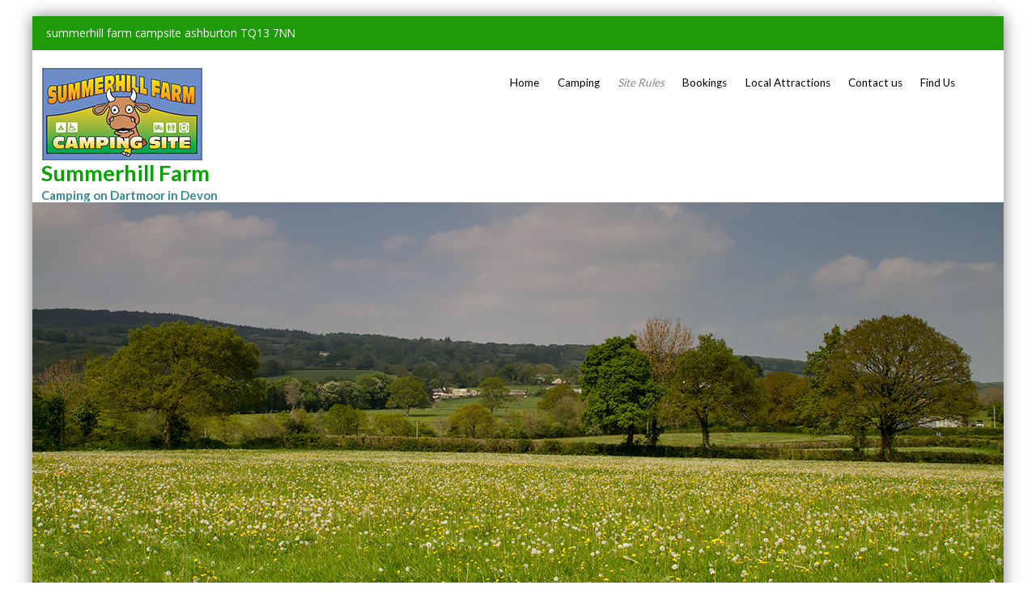

--- FILE ---
content_type: text/html; charset=UTF-8
request_url: http://summerhillfarmcampsite.co.uk/index.php/site-rules/
body_size: 41340
content:
<!DOCTYPE html>
<html lang="en-US">
<head>
<meta http-equiv="X-UA-Compatible" content="IE=edge">
<meta charset="UTF-8">
<meta name="viewport" content="width=device-width, initial-scale=1">
<link rel="profile" href="https://gmpg.org/xfn/11">
<title>site rules &#8211; Summerhill Farm</title>
<meta name='robots' content='max-image-preview:large' />
	<style>img:is([sizes="auto" i], [sizes^="auto," i]) { contain-intrinsic-size: 3000px 1500px }</style>
	<link rel='dns-prefetch' href='//secure.gravatar.com' />
<link rel='dns-prefetch' href='//stats.wp.com' />
<link rel='dns-prefetch' href='//fonts.googleapis.com' />
<link rel='dns-prefetch' href='//v0.wordpress.com' />
<link rel='dns-prefetch' href='//widgets.wp.com' />
<link rel='dns-prefetch' href='//s0.wp.com' />
<link rel='dns-prefetch' href='//0.gravatar.com' />
<link rel='dns-prefetch' href='//1.gravatar.com' />
<link rel='dns-prefetch' href='//2.gravatar.com' />
<link rel='preconnect' href='//i0.wp.com' />
<link rel="alternate" type="application/rss+xml" title="Summerhill Farm &raquo; Feed" href="http://summerhillfarmcampsite.co.uk/index.php/feed/" />
<link rel="alternate" type="application/rss+xml" title="Summerhill Farm &raquo; Comments Feed" href="http://summerhillfarmcampsite.co.uk/index.php/comments/feed/" />
<script type="text/javascript">
/* <![CDATA[ */
window._wpemojiSettings = {"baseUrl":"https:\/\/s.w.org\/images\/core\/emoji\/16.0.1\/72x72\/","ext":".png","svgUrl":"https:\/\/s.w.org\/images\/core\/emoji\/16.0.1\/svg\/","svgExt":".svg","source":{"concatemoji":"http:\/\/summerhillfarmcampsite.co.uk\/wp-includes\/js\/wp-emoji-release.min.js?ver=6.8.3"}};
/*! This file is auto-generated */
!function(s,n){var o,i,e;function c(e){try{var t={supportTests:e,timestamp:(new Date).valueOf()};sessionStorage.setItem(o,JSON.stringify(t))}catch(e){}}function p(e,t,n){e.clearRect(0,0,e.canvas.width,e.canvas.height),e.fillText(t,0,0);var t=new Uint32Array(e.getImageData(0,0,e.canvas.width,e.canvas.height).data),a=(e.clearRect(0,0,e.canvas.width,e.canvas.height),e.fillText(n,0,0),new Uint32Array(e.getImageData(0,0,e.canvas.width,e.canvas.height).data));return t.every(function(e,t){return e===a[t]})}function u(e,t){e.clearRect(0,0,e.canvas.width,e.canvas.height),e.fillText(t,0,0);for(var n=e.getImageData(16,16,1,1),a=0;a<n.data.length;a++)if(0!==n.data[a])return!1;return!0}function f(e,t,n,a){switch(t){case"flag":return n(e,"\ud83c\udff3\ufe0f\u200d\u26a7\ufe0f","\ud83c\udff3\ufe0f\u200b\u26a7\ufe0f")?!1:!n(e,"\ud83c\udde8\ud83c\uddf6","\ud83c\udde8\u200b\ud83c\uddf6")&&!n(e,"\ud83c\udff4\udb40\udc67\udb40\udc62\udb40\udc65\udb40\udc6e\udb40\udc67\udb40\udc7f","\ud83c\udff4\u200b\udb40\udc67\u200b\udb40\udc62\u200b\udb40\udc65\u200b\udb40\udc6e\u200b\udb40\udc67\u200b\udb40\udc7f");case"emoji":return!a(e,"\ud83e\udedf")}return!1}function g(e,t,n,a){var r="undefined"!=typeof WorkerGlobalScope&&self instanceof WorkerGlobalScope?new OffscreenCanvas(300,150):s.createElement("canvas"),o=r.getContext("2d",{willReadFrequently:!0}),i=(o.textBaseline="top",o.font="600 32px Arial",{});return e.forEach(function(e){i[e]=t(o,e,n,a)}),i}function t(e){var t=s.createElement("script");t.src=e,t.defer=!0,s.head.appendChild(t)}"undefined"!=typeof Promise&&(o="wpEmojiSettingsSupports",i=["flag","emoji"],n.supports={everything:!0,everythingExceptFlag:!0},e=new Promise(function(e){s.addEventListener("DOMContentLoaded",e,{once:!0})}),new Promise(function(t){var n=function(){try{var e=JSON.parse(sessionStorage.getItem(o));if("object"==typeof e&&"number"==typeof e.timestamp&&(new Date).valueOf()<e.timestamp+604800&&"object"==typeof e.supportTests)return e.supportTests}catch(e){}return null}();if(!n){if("undefined"!=typeof Worker&&"undefined"!=typeof OffscreenCanvas&&"undefined"!=typeof URL&&URL.createObjectURL&&"undefined"!=typeof Blob)try{var e="postMessage("+g.toString()+"("+[JSON.stringify(i),f.toString(),p.toString(),u.toString()].join(",")+"));",a=new Blob([e],{type:"text/javascript"}),r=new Worker(URL.createObjectURL(a),{name:"wpTestEmojiSupports"});return void(r.onmessage=function(e){c(n=e.data),r.terminate(),t(n)})}catch(e){}c(n=g(i,f,p,u))}t(n)}).then(function(e){for(var t in e)n.supports[t]=e[t],n.supports.everything=n.supports.everything&&n.supports[t],"flag"!==t&&(n.supports.everythingExceptFlag=n.supports.everythingExceptFlag&&n.supports[t]);n.supports.everythingExceptFlag=n.supports.everythingExceptFlag&&!n.supports.flag,n.DOMReady=!1,n.readyCallback=function(){n.DOMReady=!0}}).then(function(){return e}).then(function(){var e;n.supports.everything||(n.readyCallback(),(e=n.source||{}).concatemoji?t(e.concatemoji):e.wpemoji&&e.twemoji&&(t(e.twemoji),t(e.wpemoji)))}))}((window,document),window._wpemojiSettings);
/* ]]> */
</script>
<style id='wp-emoji-styles-inline-css' type='text/css'>

	img.wp-smiley, img.emoji {
		display: inline !important;
		border: none !important;
		box-shadow: none !important;
		height: 1em !important;
		width: 1em !important;
		margin: 0 0.07em !important;
		vertical-align: -0.1em !important;
		background: none !important;
		padding: 0 !important;
	}
</style>
<link rel='stylesheet' id='wp-block-library-css' href='http://summerhillfarmcampsite.co.uk/wp-includes/css/dist/block-library/style.min.css?ver=6.8.3' type='text/css' media='all' />
<style id='classic-theme-styles-inline-css' type='text/css'>
/*! This file is auto-generated */
.wp-block-button__link{color:#fff;background-color:#32373c;border-radius:9999px;box-shadow:none;text-decoration:none;padding:calc(.667em + 2px) calc(1.333em + 2px);font-size:1.125em}.wp-block-file__button{background:#32373c;color:#fff;text-decoration:none}
</style>
<link rel='stylesheet' id='mediaelement-css' href='http://summerhillfarmcampsite.co.uk/wp-includes/js/mediaelement/mediaelementplayer-legacy.min.css?ver=4.2.17' type='text/css' media='all' />
<link rel='stylesheet' id='wp-mediaelement-css' href='http://summerhillfarmcampsite.co.uk/wp-includes/js/mediaelement/wp-mediaelement.min.css?ver=6.8.3' type='text/css' media='all' />
<style id='jetpack-sharing-buttons-style-inline-css' type='text/css'>
.jetpack-sharing-buttons__services-list{display:flex;flex-direction:row;flex-wrap:wrap;gap:0;list-style-type:none;margin:5px;padding:0}.jetpack-sharing-buttons__services-list.has-small-icon-size{font-size:12px}.jetpack-sharing-buttons__services-list.has-normal-icon-size{font-size:16px}.jetpack-sharing-buttons__services-list.has-large-icon-size{font-size:24px}.jetpack-sharing-buttons__services-list.has-huge-icon-size{font-size:36px}@media print{.jetpack-sharing-buttons__services-list{display:none!important}}.editor-styles-wrapper .wp-block-jetpack-sharing-buttons{gap:0;padding-inline-start:0}ul.jetpack-sharing-buttons__services-list.has-background{padding:1.25em 2.375em}
</style>
<style id='global-styles-inline-css' type='text/css'>
:root{--wp--preset--aspect-ratio--square: 1;--wp--preset--aspect-ratio--4-3: 4/3;--wp--preset--aspect-ratio--3-4: 3/4;--wp--preset--aspect-ratio--3-2: 3/2;--wp--preset--aspect-ratio--2-3: 2/3;--wp--preset--aspect-ratio--16-9: 16/9;--wp--preset--aspect-ratio--9-16: 9/16;--wp--preset--color--black: #000000;--wp--preset--color--cyan-bluish-gray: #abb8c3;--wp--preset--color--white: #ffffff;--wp--preset--color--pale-pink: #f78da7;--wp--preset--color--vivid-red: #cf2e2e;--wp--preset--color--luminous-vivid-orange: #ff6900;--wp--preset--color--luminous-vivid-amber: #fcb900;--wp--preset--color--light-green-cyan: #7bdcb5;--wp--preset--color--vivid-green-cyan: #00d084;--wp--preset--color--pale-cyan-blue: #8ed1fc;--wp--preset--color--vivid-cyan-blue: #0693e3;--wp--preset--color--vivid-purple: #9b51e0;--wp--preset--gradient--vivid-cyan-blue-to-vivid-purple: linear-gradient(135deg,rgba(6,147,227,1) 0%,rgb(155,81,224) 100%);--wp--preset--gradient--light-green-cyan-to-vivid-green-cyan: linear-gradient(135deg,rgb(122,220,180) 0%,rgb(0,208,130) 100%);--wp--preset--gradient--luminous-vivid-amber-to-luminous-vivid-orange: linear-gradient(135deg,rgba(252,185,0,1) 0%,rgba(255,105,0,1) 100%);--wp--preset--gradient--luminous-vivid-orange-to-vivid-red: linear-gradient(135deg,rgba(255,105,0,1) 0%,rgb(207,46,46) 100%);--wp--preset--gradient--very-light-gray-to-cyan-bluish-gray: linear-gradient(135deg,rgb(238,238,238) 0%,rgb(169,184,195) 100%);--wp--preset--gradient--cool-to-warm-spectrum: linear-gradient(135deg,rgb(74,234,220) 0%,rgb(151,120,209) 20%,rgb(207,42,186) 40%,rgb(238,44,130) 60%,rgb(251,105,98) 80%,rgb(254,248,76) 100%);--wp--preset--gradient--blush-light-purple: linear-gradient(135deg,rgb(255,206,236) 0%,rgb(152,150,240) 100%);--wp--preset--gradient--blush-bordeaux: linear-gradient(135deg,rgb(254,205,165) 0%,rgb(254,45,45) 50%,rgb(107,0,62) 100%);--wp--preset--gradient--luminous-dusk: linear-gradient(135deg,rgb(255,203,112) 0%,rgb(199,81,192) 50%,rgb(65,88,208) 100%);--wp--preset--gradient--pale-ocean: linear-gradient(135deg,rgb(255,245,203) 0%,rgb(182,227,212) 50%,rgb(51,167,181) 100%);--wp--preset--gradient--electric-grass: linear-gradient(135deg,rgb(202,248,128) 0%,rgb(113,206,126) 100%);--wp--preset--gradient--midnight: linear-gradient(135deg,rgb(2,3,129) 0%,rgb(40,116,252) 100%);--wp--preset--font-size--small: 13px;--wp--preset--font-size--medium: 20px;--wp--preset--font-size--large: 36px;--wp--preset--font-size--x-large: 42px;--wp--preset--spacing--20: 0.44rem;--wp--preset--spacing--30: 0.67rem;--wp--preset--spacing--40: 1rem;--wp--preset--spacing--50: 1.5rem;--wp--preset--spacing--60: 2.25rem;--wp--preset--spacing--70: 3.38rem;--wp--preset--spacing--80: 5.06rem;--wp--preset--shadow--natural: 6px 6px 9px rgba(0, 0, 0, 0.2);--wp--preset--shadow--deep: 12px 12px 50px rgba(0, 0, 0, 0.4);--wp--preset--shadow--sharp: 6px 6px 0px rgba(0, 0, 0, 0.2);--wp--preset--shadow--outlined: 6px 6px 0px -3px rgba(255, 255, 255, 1), 6px 6px rgba(0, 0, 0, 1);--wp--preset--shadow--crisp: 6px 6px 0px rgba(0, 0, 0, 1);}:where(.is-layout-flex){gap: 0.5em;}:where(.is-layout-grid){gap: 0.5em;}body .is-layout-flex{display: flex;}.is-layout-flex{flex-wrap: wrap;align-items: center;}.is-layout-flex > :is(*, div){margin: 0;}body .is-layout-grid{display: grid;}.is-layout-grid > :is(*, div){margin: 0;}:where(.wp-block-columns.is-layout-flex){gap: 2em;}:where(.wp-block-columns.is-layout-grid){gap: 2em;}:where(.wp-block-post-template.is-layout-flex){gap: 1.25em;}:where(.wp-block-post-template.is-layout-grid){gap: 1.25em;}.has-black-color{color: var(--wp--preset--color--black) !important;}.has-cyan-bluish-gray-color{color: var(--wp--preset--color--cyan-bluish-gray) !important;}.has-white-color{color: var(--wp--preset--color--white) !important;}.has-pale-pink-color{color: var(--wp--preset--color--pale-pink) !important;}.has-vivid-red-color{color: var(--wp--preset--color--vivid-red) !important;}.has-luminous-vivid-orange-color{color: var(--wp--preset--color--luminous-vivid-orange) !important;}.has-luminous-vivid-amber-color{color: var(--wp--preset--color--luminous-vivid-amber) !important;}.has-light-green-cyan-color{color: var(--wp--preset--color--light-green-cyan) !important;}.has-vivid-green-cyan-color{color: var(--wp--preset--color--vivid-green-cyan) !important;}.has-pale-cyan-blue-color{color: var(--wp--preset--color--pale-cyan-blue) !important;}.has-vivid-cyan-blue-color{color: var(--wp--preset--color--vivid-cyan-blue) !important;}.has-vivid-purple-color{color: var(--wp--preset--color--vivid-purple) !important;}.has-black-background-color{background-color: var(--wp--preset--color--black) !important;}.has-cyan-bluish-gray-background-color{background-color: var(--wp--preset--color--cyan-bluish-gray) !important;}.has-white-background-color{background-color: var(--wp--preset--color--white) !important;}.has-pale-pink-background-color{background-color: var(--wp--preset--color--pale-pink) !important;}.has-vivid-red-background-color{background-color: var(--wp--preset--color--vivid-red) !important;}.has-luminous-vivid-orange-background-color{background-color: var(--wp--preset--color--luminous-vivid-orange) !important;}.has-luminous-vivid-amber-background-color{background-color: var(--wp--preset--color--luminous-vivid-amber) !important;}.has-light-green-cyan-background-color{background-color: var(--wp--preset--color--light-green-cyan) !important;}.has-vivid-green-cyan-background-color{background-color: var(--wp--preset--color--vivid-green-cyan) !important;}.has-pale-cyan-blue-background-color{background-color: var(--wp--preset--color--pale-cyan-blue) !important;}.has-vivid-cyan-blue-background-color{background-color: var(--wp--preset--color--vivid-cyan-blue) !important;}.has-vivid-purple-background-color{background-color: var(--wp--preset--color--vivid-purple) !important;}.has-black-border-color{border-color: var(--wp--preset--color--black) !important;}.has-cyan-bluish-gray-border-color{border-color: var(--wp--preset--color--cyan-bluish-gray) !important;}.has-white-border-color{border-color: var(--wp--preset--color--white) !important;}.has-pale-pink-border-color{border-color: var(--wp--preset--color--pale-pink) !important;}.has-vivid-red-border-color{border-color: var(--wp--preset--color--vivid-red) !important;}.has-luminous-vivid-orange-border-color{border-color: var(--wp--preset--color--luminous-vivid-orange) !important;}.has-luminous-vivid-amber-border-color{border-color: var(--wp--preset--color--luminous-vivid-amber) !important;}.has-light-green-cyan-border-color{border-color: var(--wp--preset--color--light-green-cyan) !important;}.has-vivid-green-cyan-border-color{border-color: var(--wp--preset--color--vivid-green-cyan) !important;}.has-pale-cyan-blue-border-color{border-color: var(--wp--preset--color--pale-cyan-blue) !important;}.has-vivid-cyan-blue-border-color{border-color: var(--wp--preset--color--vivid-cyan-blue) !important;}.has-vivid-purple-border-color{border-color: var(--wp--preset--color--vivid-purple) !important;}.has-vivid-cyan-blue-to-vivid-purple-gradient-background{background: var(--wp--preset--gradient--vivid-cyan-blue-to-vivid-purple) !important;}.has-light-green-cyan-to-vivid-green-cyan-gradient-background{background: var(--wp--preset--gradient--light-green-cyan-to-vivid-green-cyan) !important;}.has-luminous-vivid-amber-to-luminous-vivid-orange-gradient-background{background: var(--wp--preset--gradient--luminous-vivid-amber-to-luminous-vivid-orange) !important;}.has-luminous-vivid-orange-to-vivid-red-gradient-background{background: var(--wp--preset--gradient--luminous-vivid-orange-to-vivid-red) !important;}.has-very-light-gray-to-cyan-bluish-gray-gradient-background{background: var(--wp--preset--gradient--very-light-gray-to-cyan-bluish-gray) !important;}.has-cool-to-warm-spectrum-gradient-background{background: var(--wp--preset--gradient--cool-to-warm-spectrum) !important;}.has-blush-light-purple-gradient-background{background: var(--wp--preset--gradient--blush-light-purple) !important;}.has-blush-bordeaux-gradient-background{background: var(--wp--preset--gradient--blush-bordeaux) !important;}.has-luminous-dusk-gradient-background{background: var(--wp--preset--gradient--luminous-dusk) !important;}.has-pale-ocean-gradient-background{background: var(--wp--preset--gradient--pale-ocean) !important;}.has-electric-grass-gradient-background{background: var(--wp--preset--gradient--electric-grass) !important;}.has-midnight-gradient-background{background: var(--wp--preset--gradient--midnight) !important;}.has-small-font-size{font-size: var(--wp--preset--font-size--small) !important;}.has-medium-font-size{font-size: var(--wp--preset--font-size--medium) !important;}.has-large-font-size{font-size: var(--wp--preset--font-size--large) !important;}.has-x-large-font-size{font-size: var(--wp--preset--font-size--x-large) !important;}
:where(.wp-block-post-template.is-layout-flex){gap: 1.25em;}:where(.wp-block-post-template.is-layout-grid){gap: 1.25em;}
:where(.wp-block-columns.is-layout-flex){gap: 2em;}:where(.wp-block-columns.is-layout-grid){gap: 2em;}
:root :where(.wp-block-pullquote){font-size: 1.5em;line-height: 1.6;}
</style>
<link rel='stylesheet' id='flat-responsive-bootstrap-css' href='http://summerhillfarmcampsite.co.uk/wp-content/themes/flat-responsive/css/bootstrap.min.css?ver=2026-01-22%2010:32:41' type='text/css' media='all' />
<link rel='stylesheet' id='font-awesome-css' href='http://summerhillfarmcampsite.co.uk/wp-content/themes/flat-responsive/css/font-awesome.min.css?ver=2026-01-22%2010:32:41' type='text/css' media='all' />
<link rel='stylesheet' id='flat_responsive_menu_css-css' href='http://summerhillfarmcampsite.co.uk/wp-content/themes/flat-responsive/css/navmenu.css?ver=2026-01-22%2010:32:41' type='text/css' media='all' />
<link rel='stylesheet' id='flat_responsive-style-css' href='http://summerhillfarmcampsite.co.uk/wp-content/themes/flat-responsive/style.css?ver=2026-01-22%2010:32:41' type='text/css' media='all' />
<link rel='stylesheet' id='flat_responsive-open-sans-css' href='//fonts.googleapis.com/css?family=Open+Sans%3A400%2C700%2C600&#038;ver=6.8.3' type='text/css' media='all' />
<link rel='stylesheet' id='flat_responsive-lato-css' href='//fonts.googleapis.com/css?family=Lato%3A400%2C700%2C900&#038;ver=6.8.3' type='text/css' media='all' />
<link rel='stylesheet' id='jetpack_likes-css' href='http://summerhillfarmcampsite.co.uk/wp-content/plugins/jetpack/modules/likes/style.css?ver=15.2' type='text/css' media='all' />
<script type="text/javascript" src="http://summerhillfarmcampsite.co.uk/wp-includes/js/jquery/jquery.min.js?ver=3.7.1" id="jquery-core-js"></script>
<script type="text/javascript" src="http://summerhillfarmcampsite.co.uk/wp-includes/js/jquery/jquery-migrate.min.js?ver=3.4.1" id="jquery-migrate-js"></script>
<link rel="https://api.w.org/" href="http://summerhillfarmcampsite.co.uk/index.php/wp-json/" /><link rel="alternate" title="JSON" type="application/json" href="http://summerhillfarmcampsite.co.uk/index.php/wp-json/wp/v2/pages/246" /><link rel="EditURI" type="application/rsd+xml" title="RSD" href="http://summerhillfarmcampsite.co.uk/xmlrpc.php?rsd" />
<meta name="generator" content="WordPress 6.8.3" />
<link rel="canonical" href="http://summerhillfarmcampsite.co.uk/index.php/site-rules/" />
<link rel='shortlink' href='https://wp.me/P9NFDj-3Y' />
<link rel="alternate" title="oEmbed (JSON)" type="application/json+oembed" href="http://summerhillfarmcampsite.co.uk/index.php/wp-json/oembed/1.0/embed?url=http%3A%2F%2Fsummerhillfarmcampsite.co.uk%2Findex.php%2Fsite-rules%2F" />
<link rel="alternate" title="oEmbed (XML)" type="text/xml+oembed" href="http://summerhillfarmcampsite.co.uk/index.php/wp-json/oembed/1.0/embed?url=http%3A%2F%2Fsummerhillfarmcampsite.co.uk%2Findex.php%2Fsite-rules%2F&#038;format=xml" />
	<style>img#wpstats{display:none}</style>
		<style type="text/css">
body {
	font-size: 100%; 
	background-color:; 
}
h1, 
h1 a {
	color: ;
	font-size: ;
}
h2,
h2 a {
	color: ; 
	font-size: ;
}
h3,
h3 a {
	color: ; 
	font-size: ;
}
h4,
h4 a {
	color: ; 
	font-size: ;
}
h5,
h5 a {
	color: ; 
	font-size: ;
}
h6,
h6 a {
	color: ; 
	font-size: ;
}
p, 
p a {
	color: ; 
	font-size: ;
}
a {
	color: ; 
	font-size: ;
}
a:hover, 
a:focus,
a:visited {
	color: ;
}
li {
	color: ; 
	font-size: ;
}
.btn,
.btn1,
.btn1, 
.btn a {
	color: !important; 
	background-color: ;
}
.btn:hover, 
.btn:focus, 
.btn a:hover, 
.btn a:focus, 
.btn a:visited {
	color: ; 
	background-color: ;
}
.btn1:hover, 
.btn1:focus, 
.btn1 a:hover, 
.btn1 a:focus, 
.btn1 a:visited {
	color: ; 
	background-color: ;
}
/*
=================================================
Header Top Customizer Color
=================================================
*/
.flat_responsive_top {
	background-color:#1f9b09; 
	color:;
}
#social-icons ul li a,
#social-icons ul li a,
#social-icons ul li a,
#social-icons ul li a {
	background-color:!important; 
	color:!important; 
}
#social-icons ul li a:hover,
#social-icons ul li a:hover,
#social-icons ul li a:hover,
#social-icons ul li a:hover {
	background-color:!important; 
	color:!important; 
}
.secondary_menu,
.secondary_menu_middle {
	background-color:; 
}
/*
=================================================
Menu Coloring
=================================================
*/
ul.navmenu  > li >  a,
ul.navmenu1  > li >  a, 
ul.navmenu2 > li >  a,
ul.mobilemenu > li > a {
	background-color:; 
	color:; 
}
ul.navmenu > li > a:hover, 
ul.navmenu > li > a:focus, 
ul.navmenu > li > a:active, 
ul.navmenu1 > li > a:hover, 
ul.navmenu1 > li > a:focus, 
ul.navmenu1 > li > a:active, 
ul.navmenu2 > li > a:hover, 
ul.navmenu2 > li > a:focus, 
ul.navmenu2 > li > a:active, 
ul.mobilemenu > li > a:hover,	
ul.mobilemenu > li > a:focus, 
ul.mobilemenu > li > a:active {
	background-color:; 
	color:; 
}
.navmenu .current_page_item > a, 
.navmenu .current_page_ancestor > a, 
.navmenu .current-menu-item > a, 
.navmenu .current-menu-ancestor > a,
.navmenu1 .current_page_item > a, 
.navmenu1 .current_page_ancestor > a, 
.navmenu1 .current-menu-item > a, 
.navmenu1 .current-menu-ancestor > a,
.navmenu2 .current_page_item > a, 
.navmenu2 .current_page_ancestor > a, 
.navmenu2 .current-menu-item > a, 
.navmenu2 .current-menu-ancestor > a,
.mobilemenu .current_page_item > a, 
.mobilemenu .current_page_ancestor > a, 
.mobilemenu .current-menu-item > a, 
.mobilemenu .current-menu-ancestor > a {
	background-color: ; 
	color: ;
}
ul.navmenu ul.sub-menu,
ul.navmenu1 ul.sub-menu,
ul.navmenu2 ul.sub-menu, 
ul.mobilemenu ul.sub-menu {
	background-color: ; 
	border-bottom-color:;
	border-right-color:;
	border-left-color:;
}
ul.navmenu ul.sub-menu:before,
ul.navmenu1 ul.sub-menu:before,
ul.navmenu2 ul.sub-menu:before {
	border-bottom-color: ; 
	border-top-color: }
ul.navmenu ul.sub-menu > li,
ul.navmenu1 ul.sub-menu > li,
ul.navmenu2 ul.sub-menu > li {
	border-bottom-color: ; 
}
ul.navmenu > li:hover > a,
ul.navmenu1 > li:hover > a,
ul.navmenu2 > li:hover > a {
	background-color: ;
}
ul.navmenu ul.sub-menu > li > a,
ul.navmenu1 ul.sub-menu > li > a,
ul.navmenu2 ul.sub-menu > li > a, 
ul.mobilemenu ul.sub-menu > li > a {
	color:;
}
ul.navmenu ul.sub-menu .current_page_item > a, 
ul.navmenu ul.sub-menu .current_page_ancestor > a, 
ul.navmenu ul.sub-menu .current-menu-item > a, 
ul.navmenu ul.sub-menu .current-menu-ancestor > a, 
ul.navmenu1 ul.sub-menu .current_page_item > a, 
ul.navmenu1 ul.sub-menu .current_page_ancestor > a, 
ul.navmenu1 ul.sub-menu .current-menu-item > a, 
ul.navmenu1 ul.sub-menu .current-menu-ancestor > a, 
ul.navmenu2 ul.sub-menu .current_page_item > a, 
ul.navmenu2 ul.sub-menu .current_page_ancestor > a, 
ul.navmenu2 ul.sub-menu .current-menu-item > a, 
ul.navmenu2 ul.sub-menu .current-menu-ancestor > a,  
ul.mobilemenu ul.sub-menu .current_page_item > a, 
ul.mobilemenu ul.sub-menu .current_page_ancestor > a, 
ul.mobilemenu ul.sub-menu .current-menu-item > a, 
ul.mobilemenu ul.sub-menu .current-menu-ancestor > a {
	background-color:!important; 
	color:;
}
ul.navmenu ul.sub-menu > li > a:hover,
ul.navmenu ul.sub-menu > li > a:focus, 
ul.navmenu ul.sub-menu > li > a:active, 
ul.navmenu1 ul.sub-menu > li > a:hover, 
ul.navmenu1 ul.sub-menu > li > a:focus, 
ul.navmenu1 ul.sub-menu > li > a:active, 
ul.navmenu2 ul.sub-menu > li > a:hover, 
ul.navmenu2 ul.sub-menu > li > a:focus, 
ul.navmenu2 ul.sub-menu > li > a:active, 
ul.navmenu3 ul.sub-menu > li > a:hover, 
ul.navmenu3 ul.sub-menu > li > a:focus, 
ul.navmenu3 ul.sub-menu > li > a:active, 
ul.navmenu4 ul.sub-menu > li > a:hover, 
ul.navmenu4 ul.sub-menu > li > a:focus, 
ul.navmenu4 ul.sub-menu > li > a:active, 
ul.mobilemenu ul.sub-menu > li > a:hover, 
ul.mobilemenu ul.sub-menu > li > a:focus,
ul.mobilemenu ul.sub-menu > li > a:active {
	background-color:!important; 
	color:;
}
ul.navmenu ul.sub-menu > li  {
	border-bottom-color:;
}

.flat_responsive_footer {background-color:; color: ;}
.flat_responsive_footer p {color: ;}
.bottom_widget {background-color:; color:;}
.bottom_widget a, .bottom_widget h3, .bottom_widget h1, .bottom_widget h2, .bottom_widget h4, .bottom_widget h5, .bottom_widget h6, .bottom_widget p, .bottom_widget li, .bottom_widget div, .bottom_widget span {color:;}
.content_bottom {background-color:;}
.widget_inset_bottom {background-color:;}
.widget_inset_bottom1 {background-color:;}
.left_sidebar {background-color:;}
.right_sidebar {background-color:;}
.fr-content {background-color:;}
.flat_responsive_widgets_insettop1 {background-color:;}
.fr_widgets_insettop {background-color:;}
.flat_responsive_top_widgets {background-color:;}
.fr_widgets_cta {background-color:;}
.fr-breadcrumbs-wrapper {background-color:;}
/*.flat_responsive_header {background-color:; }*/

/*site title */
#fr-site-title a {color:#08a300;}
#fr-logo-group, #fr-text-group {padding: 20px 0px 0px 0px}
            
/*Navmenu Customizer */



	#secondary-nav .nav-menu li a, #secondary-nav .nav-menu li.home a {color:#ffffff;}
	#secondary-nav .nav-menu li a:hover {color:#6c603c;}
	#secondary-nav ul.nav-menu ul a,#secondary-nav .nav-menu ul ul a {color: #ffffff;}
	#secondary-nav ul.nav-menu ul a:hover,#secondary-nav .nav-menu ul ul a:hover,#secondary-nav .nav-menu .current_page_item > a,#secondary-nav .nav-menu .current_page_ancestor > a,#secondary-nav .nav-menu .current-menu-item > a,#secondary-nav .nav-menu .current-menu-ancestor > a {color:#6c603c;}			
	#secondary-nav ul.sub-menu .current_page_item > a,#secondary-nav ul.sub-menu .current_page_ancestor > a,#secondary-nav ul.sub-menu .current-menu-item > a,#secondary-nav ul.sub-menu .current-menu-ancestor > a {background-color: #d7c58c;}						
	#secondary-nav ul.nav-menu li:hover > ul,#secondary-nav .nav-menu ul li:hover > ul {background-color: #c6b274;border-color:#707070;}			
	#secondary-nav ul.nav-menu li:hover > ul li:hover {background-color: #d7c58c;}			
	.fr-breadcrumbs-wrapper span {color:;}
	.fr-breadcrumbs-wrapper span  a {color:;}
	.fr-breadcrumbs-wrapper span  a:hover {color:;}
	.wsb_primary {background-color: !important;}
	
	.wsb_primary:hover, .wsb_primary:focus {background-color: !important;}
	.added_to_cart:hover, .added_to_cart:focus {background-color: !important;}
	.wsb_secondary {background-color: !important;}
	.wsb_secondary:hover, .wsb_secondary:focus {background-color: !important;}
	
	.woocommerce_product_title {color: !important;}

	
	ul.header_extra ul {height:; margin:; background-color:;}
	ul.header_extra li {color:}
	ul.header_extra ul li .form-control {border-color:}
	.flat_responsive_header.center .flat_responsive_menu_secondary {background-color:;}
</style>
    <script type="text/javascript">
    (function ( $ ) {
        $(document).ready(function() {
            var active = 0;
            if (active == 1 ) {
                $(window).scroll(function() {
                    if ($(window).scrollTop() > 180) {
	                    $(".flat_responsive_header").css({
	                    	"position":"fixed",
	                    	"right":"0px",
	                    	 "left":"0px",
	                    	 "top": "0px",
	                    	 "z-index":"1080",
	                    	 'box-shadow': '0.5px 0.5px 0.5px #EAEAEA'
	                    });


                    } else {
                        $(".flat_responsive_header").css({
                        	"position":"relative"
                        });
                    }

                });
            }
        });
    })(jQuery);;

    </script>
<style type="text/css">.recentcomments a{display:inline !important;padding:0 !important;margin:0 !important;}</style>
<!-- Jetpack Open Graph Tags -->
<meta property="og:type" content="article" />
<meta property="og:title" content="site rules" />
<meta property="og:url" content="http://summerhillfarmcampsite.co.uk/index.php/site-rules/" />
<meta property="og:description" content="This is a Family run Working Farm, Please respect our Hedgerows and Wildlife and DO NOT CLIMB THROUGH THE HEDGES, Please use the gates, Please don’t let your children play in the hedges. Dogs MUST …" />
<meta property="article:published_time" content="2020-08-29T11:56:02+00:00" />
<meta property="article:modified_time" content="2022-04-15T16:04:06+00:00" />
<meta property="og:site_name" content="Summerhill Farm" />
<meta property="og:image" content="https://i0.wp.com/summerhillfarmcampsite.co.uk/wp-content/uploads/2018/04/cropped-smlavatar.jpg?fit=512%2C512" />
<meta property="og:image:width" content="512" />
<meta property="og:image:height" content="512" />
<meta property="og:image:alt" content="" />
<meta property="og:locale" content="en_US" />
<meta name="twitter:text:title" content="site rules" />
<meta name="twitter:image" content="https://i0.wp.com/summerhillfarmcampsite.co.uk/wp-content/uploads/2018/04/cropped-smlavatar.jpg?fit=240%2C240" />
<meta name="twitter:card" content="summary" />

<!-- End Jetpack Open Graph Tags -->
<link rel="icon" href="https://i0.wp.com/summerhillfarmcampsite.co.uk/wp-content/uploads/2018/04/cropped-smlavatar.jpg?fit=32%2C32" sizes="32x32" />
<link rel="icon" href="https://i0.wp.com/summerhillfarmcampsite.co.uk/wp-content/uploads/2018/04/cropped-smlavatar.jpg?fit=192%2C192" sizes="192x192" />
<link rel="apple-touch-icon" href="https://i0.wp.com/summerhillfarmcampsite.co.uk/wp-content/uploads/2018/04/cropped-smlavatar.jpg?fit=180%2C180" />
<meta name="msapplication-TileImage" content="https://i0.wp.com/summerhillfarmcampsite.co.uk/wp-content/uploads/2018/04/cropped-smlavatar.jpg?fit=270%2C270" />
</head>
<body class="wp-singular page-template-default page page-id-246 wp-theme-flat-responsive">
                <div class="flat_responsive_move_to_top"> 
                <i class="fa fa-arrow-up"></i>
            </div>  
        <div id="fr-wrapper-boxed-medium" style="border-color:#000000; background-color:#fff;">        <div class="flat_responsive_top">
                <div class="container">
                    <div class="row">
                                                <div class="col-md-6" style="padding:0.6rem 1.4rem;">
                                summerhill farm campsite ashburton TQ13 7NN                             </div>
                            <div class="col-md-6 header_social_iconns ">      
                                
		<div id="social-icons"><ul></ul></div>                        </div>
                                                
                    </div>
                </div>
            </div>
                <div class="flat_responsive_header header_one" style="background-color:;"><!--Header Starts Here-->
            <div class="container">
                    <div class="flat_responsive_logo"><!--Logo Starts Here -->
        

            <div id="fr-logo-group">
                <a href="http://summerhillfarmcampsite.co.uk/" title="Summerhill Farm" rel="home">
                    <img class="img-responsive" src="http://summerhillfarmcampsite.co.uk/wp-content/uploads/2018/04/logo.jpg" alt="Summerhill Farm "/>
                </a>
            </div>

            <div id="fr-site-title-group" style="margin: 0 0 0 0;">
                <h1 id="fr-site-title"><a href="http://summerhillfarmcampsite.co.uk/" title="Summerhill Farm"
                    rel="home" style="color: #08a300;">Summerhill Farm</a></h1>
                <h5 id="fr-site-tagline" style="color: #378B92;">Camping on Dartmoor in Devon</h5>
            </div>

		

    </div><!--End of Logo Here -->
                      
    <div class="flat_responsive_menus">
            <div class="flat_responsive_menu"><!--Primary Navigation Starts Here -->
                <ul id="menu-menu" class="navmenu"><li id="menu-item-55" class="menu-item menu-item-type-post_type menu-item-object-page menu-item-home menu-item-55"><a href="http://summerhillfarmcampsite.co.uk/">Home</a></li>
<li id="menu-item-52" class="menu-item menu-item-type-post_type menu-item-object-page menu-item-52"><a href="http://summerhillfarmcampsite.co.uk/index.php/camping/">Camping</a></li>
<li id="menu-item-254" class="menu-item menu-item-type-post_type menu-item-object-page current-menu-item page_item page-item-246 current_page_item menu-item-254"><a href="http://summerhillfarmcampsite.co.uk/index.php/site-rules/" aria-current="page">Site Rules</a></li>
<li id="menu-item-166" class="menu-item menu-item-type-post_type menu-item-object-page menu-item-166"><a href="http://summerhillfarmcampsite.co.uk/index.php/home/booking/">Bookings</a></li>
<li id="menu-item-74" class="menu-item menu-item-type-post_type menu-item-object-page menu-item-74"><a href="http://summerhillfarmcampsite.co.uk/index.php/attractions/">Local Attractions</a></li>
<li id="menu-item-492" class="menu-item menu-item-type-post_type menu-item-object-page menu-item-492"><a href="http://summerhillfarmcampsite.co.uk/index.php/483-2/">Contact us</a></li>
<li id="menu-item-54" class="menu-item menu-item-type-post_type menu-item-object-page menu-item-54"><a href="http://summerhillfarmcampsite.co.uk/index.php/find-us/">Find Us</a></li>
</ul>            </div>
            
                        </div>
                    <button class="toggle_button_flat_responsive_menu"></button>
    <div style="background-color:#fff">
        <ul id="menu-menu-1" class="mobilemenu"><li class="menu-item menu-item-type-post_type menu-item-object-page menu-item-home menu-item-55"><a href="http://summerhillfarmcampsite.co.uk/">Home</a></li>
<li class="menu-item menu-item-type-post_type menu-item-object-page menu-item-52"><a href="http://summerhillfarmcampsite.co.uk/index.php/camping/">Camping</a></li>
<li class="menu-item menu-item-type-post_type menu-item-object-page current-menu-item page_item page-item-246 current_page_item menu-item-254"><a href="http://summerhillfarmcampsite.co.uk/index.php/site-rules/" aria-current="page">Site Rules</a></li>
<li class="menu-item menu-item-type-post_type menu-item-object-page menu-item-166"><a href="http://summerhillfarmcampsite.co.uk/index.php/home/booking/">Bookings</a></li>
<li class="menu-item menu-item-type-post_type menu-item-object-page menu-item-74"><a href="http://summerhillfarmcampsite.co.uk/index.php/attractions/">Local Attractions</a></li>
<li class="menu-item menu-item-type-post_type menu-item-object-page menu-item-492"><a href="http://summerhillfarmcampsite.co.uk/index.php/483-2/">Contact us</a></li>
<li class="menu-item menu-item-type-post_type menu-item-object-page menu-item-54"><a href="http://summerhillfarmcampsite.co.uk/index.php/find-us/">Find Us</a></li>
</ul>    </div>
            </div>
   </div>     
                    <aside id="fr-banner" class="fr_responsive_banner" style="background-color: #c6b274; background-image: url(http://summerhillfarmcampsite.co.uk/wp-content/uploads/2018/04/IMG_7899.jpg); color: #ffffff;">
            </aside>

<!--End of Style Store Banner-->
    <div class="fr-breadcrumbs-wrapper">
        <div class="container">
                    </div>
    </div>

    

<section id="fr-content-area" class="fr-contents" role="main">
    <div class="container">
        <div class="row">    
			<div class="col-md-8">
				        
                    
<article id="post-246" class="post-246 page type-page status-publish hentry">

	    
        
	<div class="entry-content">
		
<p><strong>This is a Family run Working Farm, Please respect our Hedgerows and Wildlife and DO NOT CLIMB THROUGH THE HEDGES, Please use the gates, Please don’t let your children play in the hedges.</strong></p>



<p><strong>Dogs MUST be kept on a lead at all times around the campsite, ONLY 2 dogs per pitch, All dog fouling must be picked up immediately and place in the Bin, Dogs must not be left unattended on the campsite.</strong></p>



<p><strong>Please keep children inside moving vehicles at all times.</strong></p>



<p><strong>No underage person allowed to drive vehicles on campsite.</strong></p>



<p><strong>The speed limit onsite is 10mph</strong></p>



<p><strong>Please don’t hang rope swings in our trees.</strong></p>



<p><strong>Please respect your fellow guests by keeping the noise to a minimum; quiet time is before 9am and after 10pm.</strong></p>



<p><strong>Campfire only on request and only in a fire basket, no campfires on the ground, if found on the ground they will be extinguished.</strong></p>



<p><strong>The toilet block is closed for cleaning periodically this is for your own safety, sorry for any inconvenience.</strong></p>



<p><strong>We reserve the right to terminate the stay of any person/s whose conduct is deemed detrimental to our Farm, Campsite or other Visitors.</strong></p>



<p><strong>We do not accept any responsibility/liability for loss or damage to visitor’s property under any circumstances.</strong></p>



<p><strong>Any Damage will be charged at cost.</strong></p>



<p><strong>Any Breach of the RULES will result in the offending person/s being instructed to leave the Campsite immediately without refund.</strong></p>



<p><strong>Thank you.</strong></p>
        
			</div><!-- .entry-content -->
	</article><!-- #post-## -->
        
                            
                			</div>
          
            <div class="col-md-4 left_sidebar">
                <aside id="fr-right" role="complementary">
                                    </aside>
            </div>
            
    	</div><!-- #main -->
	</div><!-- #primary -->
</section>



<div class="flat_responsive_footer">
	<div class="container">
		<div class="row">
            <div class="col-md-12">
                        </div>
            <div class="col-md-12">
                <ul id="menu-menu02" class="footer"><li id="menu-item-95" class="menu-item menu-item-type-post_type menu-item-object-page menu-item-home menu-item-95"><a href="http://summerhillfarmcampsite.co.uk/">Home</a></li>
<li id="menu-item-92" class="menu-item menu-item-type-post_type menu-item-object-page menu-item-92"><a href="http://summerhillfarmcampsite.co.uk/index.php/camping/">Camping</a></li>
<li id="menu-item-91" class="menu-item menu-item-type-post_type menu-item-object-page menu-item-91"><a href="http://summerhillfarmcampsite.co.uk/index.php/attractions/">Attractions</a></li>
<li id="menu-item-493" class="menu-item menu-item-type-post_type menu-item-object-page menu-item-493"><a href="http://summerhillfarmcampsite.co.uk/index.php/483-2/">Contact us</a></li>
<li id="menu-item-94" class="menu-item menu-item-type-post_type menu-item-object-page menu-item-94"><a href="http://summerhillfarmcampsite.co.uk/index.php/find-us/">Find Us</a></li>
<li id="menu-item-96" class="menu-item menu-item-type-custom menu-item-object-custom menu-item-96"><a href="http://summerhillfarmcampsite.co.uk/wp-login.php">Admin</a></li>
</ul>            </div>
            <div class="col-md-12">
                <div class="copyright">
                <p>                     Copyright &copy;                    2026 <strong>Summerhill Farm</strong>
                                    </p>
                </div>
            </div>


        </div>
    </div>
</div>

<script type="speculationrules">
{"prefetch":[{"source":"document","where":{"and":[{"href_matches":"\/*"},{"not":{"href_matches":["\/wp-*.php","\/wp-admin\/*","\/wp-content\/uploads\/*","\/wp-content\/*","\/wp-content\/plugins\/*","\/wp-content\/themes\/flat-responsive\/*","\/*\\?(.+)"]}},{"not":{"selector_matches":"a[rel~=\"nofollow\"]"}},{"not":{"selector_matches":".no-prefetch, .no-prefetch a"}}]},"eagerness":"conservative"}]}
</script>
<script type="text/javascript" src="http://summerhillfarmcampsite.co.uk/wp-includes/js/jquery/ui/core.min.js?ver=1.13.3" id="jquery-ui-core-js"></script>
<script type="text/javascript" src="http://summerhillfarmcampsite.co.uk/wp-includes/js/jquery/ui/accordion.min.js?ver=1.13.3" id="jquery-ui-accordion-js"></script>
<script type="text/javascript" src="http://summerhillfarmcampsite.co.uk/wp-includes/js/jquery/ui/progressbar.min.js?ver=1.13.3" id="jquery-ui-progressbar-js"></script>
<script type="text/javascript" src="http://summerhillfarmcampsite.co.uk/wp-includes/js/jquery/ui/tabs.min.js?ver=1.13.3" id="jquery-ui-tabs-js"></script>
<script type="text/javascript" src="http://summerhillfarmcampsite.co.uk/wp-content/themes/flat-responsive/js/flat_responsive-bootstrap.min.js?ver=2026-01-22%2010:32:41" id="woocommerce-zoom-js"></script>
<script type="text/javascript" src="http://summerhillfarmcampsite.co.uk/wp-content/themes/flat-responsive/js/flat_responsive_extras.js?ver=2026-01-22%2010:32:41" id="flat_responsive_extras-js"></script>
<script type="text/javascript" id="jetpack-stats-js-before">
/* <![CDATA[ */
_stq = window._stq || [];
_stq.push([ "view", JSON.parse("{\"v\":\"ext\",\"blog\":\"144825137\",\"post\":\"246\",\"tz\":\"0\",\"srv\":\"summerhillfarmcampsite.co.uk\",\"j\":\"1:15.2\"}") ]);
_stq.push([ "clickTrackerInit", "144825137", "246" ]);
/* ]]> */
</script>
<script type="text/javascript" src="https://stats.wp.com/e-202604.js" id="jetpack-stats-js" defer="defer" data-wp-strategy="defer"></script>

</div>

</body>
</html>
